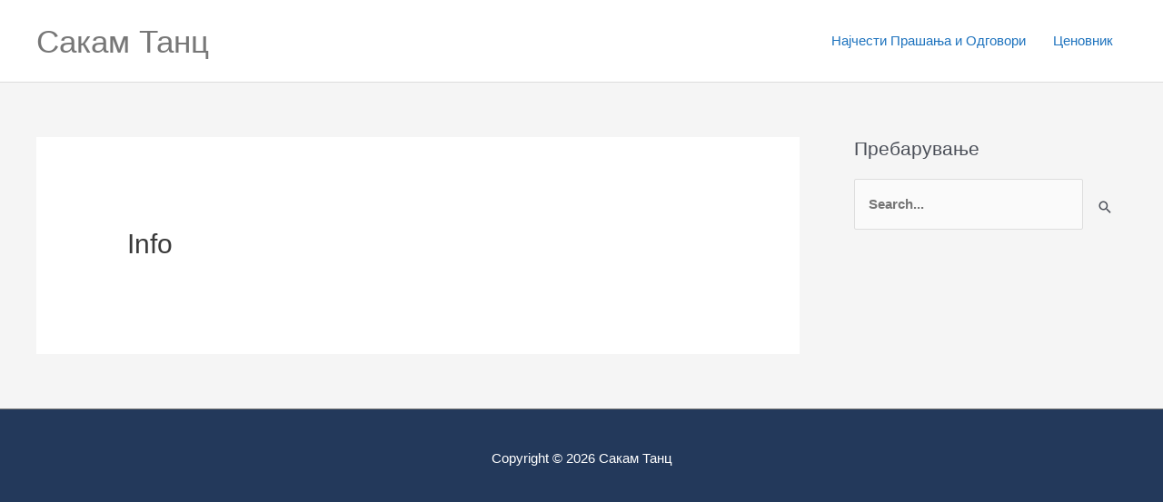

--- FILE ---
content_type: text/css
request_url: https://sakamtanc.com/wp-content/themes/custom-css-astra/style.css?ver=1.0.0
body_size: 3446
content:
/**
Theme Name: Custom CSS Astra
Author: Brainstorm Force
Author URI: http://wpastra.com/about/
Description: Astra is the fastest, fully customizable & beautiful theme suitable for blogs, personal portfolios and business websites. It is very lightweight (less than 50KB on frontend) and offers unparalleled speed. Built with SEO in mind, Astra comes with schema.org code integrated so search engines will love your site. Astra offers plenty of sidebar options and widget areas giving you a full control for customizations. Furthermore, we have included special features and templates so feel free to choose any of your favorite page builder plugin to create pages flexibly. Some of the other features: # WooCommerce Ready # Responsive # Compatible with major plugins # Translation Ready # Extendible with premium addons # Regularly updated # Designed, Developed, Maintained & Supported by Brainstorm Force. Looking for a perfect base theme? Look no further. Astra is fast, fully customizable and beautiful theme!
Version: 1.0.0
License: GNU General Public License v2 or later
License URI: http://www.gnu.org/licenses/gpl-2.0.html
Text Domain: custom-css-astra
Template: astra
*/

.gform_wrapper {font-size: 1.3em;}


.gform_wrapper .description, .gform_wrapper .gfield_description, .gform_wrapper .gsection_description {font-size: 0.9em;}

.lokacijaimagepadding {
    padding-top: 20px;
    padding-bottom: 20px;
}

/* za mini-kurs form prvostepen delot
da match izgledot ko site drugi headlines >>>>> */

.dalisakanakurs h2 {
    font-weight: 700;
    color: #56595f;
}

/* za mini-kurs form denovite biranje >>>>> */

.samodenovi,
.sakamrezerviramesto {
    padding-left: 30px;
    padding-bottom: 10px;
}

.elementor-5132 .elementor-element.elementor-element-8304f87.uael-gf-check-yes .uael-gf-style .gfield_checkbox input[type="checkbox"]:checked + label:before,
.elementor-5284 .elementor-element.elementor-element-8304f87.uael-gf-check-yes .uael-gf-style .gfield_checkbox input[type="checkbox"]:checked + label:before,
.elementor-4946 .elementor-element.elementor-element-8304f87.uael-gf-check-yes .uael-gf-style .gfield_checkbox input[type="checkbox"]:checked + label:before,
.elementor-4587 .elementor-element.elementor-element-8304f87.uael-gf-check-yes .uael-gf-style .gfield_checkbox input[type="checkbox"]:checked + label:before {
    color: darkred;
    border-color: darkred;
}

#input_22_68 label,
#input_32_68 label,
#input_41_4 label,
#input_37_4 label {
    transition-duration: 1s;
    border-color: lightgray;
    border-style: solid;
    border-width: 2px;
    border-radius: 10px;
    padding: 10px;
    width: 100%;
    font-size: 25px;
    
}

#input_22_68 label:hover,
#input_32_68 label:hover,
#input_41_4 label:hover,
#input_37_4 label:hover {
    border-color: darkred;
    border-radius: 12px;
    transition-duration: 1s;
    color: darkred;
    background-color: white;
    
}

#input_22_68 input:checked + label,
#input_32_68 input:checked + label,
#input_41_4 input:checked + label,
#input_37_4 input:checked + label {
    border-color: darkred;
    border-radius: 12px;
    transition-duration: 1s;
    color: white;
    background-color: darkred;
}


/* <<<<<<<< za mini-kurs form denovite biranje */


/* za first-last name label da ne gi pokazue 
u formularot za voved-tester >>>>> */

#input_20_1_6_container label,
#input_20_1_3_container label, 
#input_24_1_6_container label,
#input_24_1_3_container label,
#input_30_1_6_container label,
#input_30_1_3_container label

{
    display: none !important;
}

/* <<<<<<<< za first-last name labels*/

.charleft.ginput_counter.warningTextareaInfo {
    display: none
    
}

.tocna_godina input
{
    font-size: 30px !important;
    text-align: center;
}

.tocna_godina {
max-width: 480px !important;
}

.noobdisclaimer {
   padding: 30px;
   margin-top: 30px;
   margin-bottom: 40px;
   background-color: #FFFFCC;
   border-color: lightgray;
   border-width: 1px;
   border-style: solid;
}


.gform_confirmation_message_7,
.gform_confirmation_message_9,
.gform_confirmation_message_14,
.gform_confirmation_message_17,
.gform_confirmation_message_18 {
    font-size: 20px !important; 
    color:black !important;
    padding: 20px;
    
}


.ime-na-grupata {
    font-size: 20px;
    text-align: center !important;
    
}

.mepr-unauthorized-message {
    border: 1px dotted red;
    padding: 20px 20px 0px 20px;
    margin-bottom: 20px;
}

/* ova e nesho za toolset, ne mi teknuva sho tocno >>>> */
.ts-post-gruponivo {
    border: 1px dotted darkgray;
}

/* <<<< ova e nesho za toolset, ne mi teknuva sho tocno */


/* za tag-like lentite da se plavi vo cloud templateot 
sho go koristam za nekoi post types >>>>> */

.elementor-icon-list-items.elementor-post-info li {
    background-color: #31a6d6;
    display: inline-block;
    padding: 0px 5px 0px 5px;
    margin-bottom: 10px;
    font-weight: 200;
}

.elementor-post-info__item-prefix {
    font-weight: 400;
}

/* <<<<<< za tag-like lentite da se plavi vo 
cloud templateot sho go koristam za nekoi post types */

/* pretty up the toolset listing for site_materijali >>> */

.ts-post-type-label a {
    font-size: 16px;
    background-color: #31a6d6;
    color: white;
    padding-left: 10px;
    padding-right: 10px;
    padding-top: 1px;
    padding-bottom: 3px;
}

.ts-post-title {
    font-size: 18px;
    padding: 20px 20px 0px 20px;
}


.ts-post-date {
    font-size: 12px;
    padding-top: 10px;
    padding-bottom: 20px;
}

* {
  box-sizing: border-box;
}


/* Float two columns side by side */
.columnhalfot {
  float: left;
  width: 50%;
  padding: 0 10px;
}

/* Remove extra left and right margins, due to padding in columns */
.row {margin: 0 -5px;}

/* Clear floats after the columns */
.row:after {
  content: "";
  display: table;
  clear: both;
}

/* Style the counter cards */
.card {
    -webkit-box-shadow: 0px 0px 37px -20px rgba(0,0,0,0.75);
    -moz-box-shadow: 0px 0px 37px -20px rgba(0,0,0,0.75);
    box-shadow: 0px 0px 37px -20px rgba(0,0,0,0.75);

  border: 1px solid darkgray;
  padding: 16px;
  text-align: center;
  margin-bottom: 20px;
  min-height: 235px;
}

/* Responsive columns - one column layout (vertical) on small screens */
@media screen and (max-width: 600px) {
  .column {
    width: 100%;
    display: block;
    margin-bottom: 20px;
  }
}

/* <<< pretty up the facet-template for site_materijali */


/* Stylings za profilnata strana na memberpress >>> */


#mepr-account-welcome-message {
    display: none;
}
#mepr-account-nav {
    border-style: solid;
    border-width: 0px 0px 4px 0px;
}

.mepr-account-change-password a,
.mepr-login-actions a
 {
    padding: 2px 7px 2px 7px ;
    border-top: 1px dotted darkgray;
    border-bottom: 1px dotted darkgray;
    background-color: lightgray;
}


/* <<< Stylings za profilnata strana na memberpress */



/* ====> jet tabs da bidat so ubav dizajn */
.jet-tabs__control-wrapper {
    z-index: 1 !important;
}

.jet-tabs__content-wrapper {
        bottom: 4px !important;
}

.jet-tabs__control.active-tab {
    margin-top: 2px !important;
}

/* jet tabs da bidat so ubav dizajn <==== */

.cursor-help {
    cursor: help;
}

/*  za pravenje zadninata vo boja na elementor-astra

.ast-article-single
{
    background-color: blue !important;
}
*/

@media (min-width: 320px) and (max-width: 767px) {
    .jet-tabs__control-wrapper {
    display: inline-block;
    width: 100% !important;
    }

    .jet-tabs__label-text {
    color: #54595f !important ;
    }

}






    /*///////GRAVITY///////*/
    
    @media (max-width: 600px) {

    
     .gfp_big_button .gfield_radio label {
    max-width: 100% !important;
    min-width: 100% !important;
    }
    
        #field_2_30li,
        .ginput_container_radio {
    margin-top: 0px !important;
    padding-right: 20px !important;
    }
    
 
}
    
    #gform_next_button_2_54,
    #gform_next_button_4_54,
    #gform_next_button_9_54,
    #gform_next_button_14_54,
    #gform_next_button_17_54,
    #gform_next_button_18_54,
    #gform_submit_button_2,
    #gform_submit_button_4,
    #gform_submit_button_9,
    #gform_submit_button_14,
    #gform_submit_button_17,
    #gform_submit_button_18,
    #gform_submit_button_20,
    #gform_submit_button_24,
    #gform_submit_button_27,
    #gform_submit_button_30,
    #gform_submit_button_31,
    #gform_submit_button_41,
    #gform_submit_button_39 {
        margin-top: 35px;
        width: 100%;
        text-align: center !important;
    }

/* napravi go vozrastite kocki plavi ==== */ 


.gfp_big_button .gfield_radio label {
    max-width: 240px !important;
    min-width: 240px !important;
    width: 100%;
    margin: 0px auto;
    padding: 10px 30px !important;
    float: none;
    background: none;
    /*color: #31A6D6 !important;*/
    color: black !important;
    letter-spacing: 0.09375rem;
    -webkit-border-radius: 0px;
    -moz-border-radius: 0px;
    -ms-border-radius: 0px;
    -o-border-radius: 0px;
    border-radius: 0px;
    /* border: 2px solid #6ec1e4; */
    border: 2px solid black;
    font-family: Open Sans, sans-serif;
    font-weight: 600;
    margin: 0;
    display: inline-block;
    -webkit-transition: background-color 300ms ease-out;
    -moz-transition: background-color 300ms ease-out;
    transition: background-color 300ms ease-out;
    -webkit-transition: color 300ms ease-out;
    -moz-transition: color 300ms ease-out;
    transition: color 300ms ease-out;
    -webkit-appearance: none;
    cursor: pointer;
    line-height: 1;
    position: relative;
    text-decoration: none;
    text-align: center;
    font-size: 1.1em;
    box-sizing: border-box;
}

 .gfield_error .gfp_big_button .gfield_radio label {
        border-color: #f56275;
        color: black !important;
        }

.gfp_big_button .gfield_radio li input[type="radio"]:checked +label{
        /* background: #6ec1e4; */
        /* color: white !important; */
        color: #68d06e !important;
        border-color: #68d06e;
    }
    
    .gfield_error .gfp_big_button .gfield_radio li input[type="radio"]:checked +label{
        background: black !important;
        color: white !important;
    }
    
.gfp_big_button .gfield_radio li input[type="radio"] + label:before {
    display:none !important; }

    .gfield_error .gfp_big_button .gfield_radio li input[type="radio"] + label:before {
        display:none !important; }
    
.gfp_big_button .gfield_radio label:hover {
         /* color: white !important; */
        color: #68d06e !important;
        border-color: #68d06e !important;
        /* background: #6ec1e4; */
        background: none;
}

    .gfield_error .gfp_big_button .gfield_radio label:hover {
        color: white !important;
        background-color: #54595f;
        }


@media (max-width: 1077px) {
    .gfp_big_button .gfield_radio label {
    max-width: 440px !important;
    min-width: 440px !important;}
}

@media (max-width: 974px) {
    .gfp_big_button .gfield_radio label {
    max-width: 340px !important;
    min-width: 340px !important;
        
    }
}

@media (max-width: 767px) {
    .gfp_big_button .gfield_radio label {
    max-width: 280px !important;
    min-width: 280px !important;
    }
    .gfmc-row-1-col-2-of-2 {
    margin-top: 0px !important;
    }
}

@media (max-width: 639px) {

    .gfmc-row-1-col-1-of-2 {
        display: inline-block;
    min-width: 100% ;
    }
    .gfmc-row-1-col-2-of-2 {
         min-width: 100% ;
    }
    
         .gfp_big_button .gfield_radio label {
    max-width: 100%;
    min-width: 100% !important;
    }
    
        #field_2_30li,
        .ginput_container_radio {
    margin-top: 0px !important;
    padding-right: 20px;
    }
 
}





   
/*error parts */

.gfield_error {
    background-color: white !important;
    padding: 1em 30px 1em 20px !important;
    -webkit-box-shadow: 10px 10px 57px -20px rgba(0,0,0,0.75);
    -moz-box-shadow: 10px 10px 57px -20px rgba(0,0,0,0.75);
    box-shadow: 10px 10px 57px -20px rgba(0,0,0,0.75);
}

.validation_error {
  color: #54595f !important;
  border-top: 0px !important;  
  border-bottom: 0px !important;  
  border-left: 0px !important;  
  border-right-width: 5px !important;  
  border-right-color: #fff !important;  
-webkit-box-shadow: 10px 10px 57px -20px rgba(0,0,0,0.75);
-moz-box-shadow: 10px 10px 57px -20px rgba(0,0,0,0.75);
box-shadow: 10px 10px 57px -20px rgba(0,0,0,0.75);
  
}

.gfield_error .gfield_checkbox input[type="checkbox"]:checked + label:before {
   color: black !important;
}

.gfield_error .gfield_radio li input[type="radio"]:checked + label:before {
    background-color: #ff6173 !important;
    box-shadow: inset 0px 0px 0px 4px white !important; }


    
    
/*==Ova e za crveni radio buttons==
.gfield_error .gfield_checkbox li input[type="checkbox"] + label:before {
    border-color: #ff6173 !important;
}
    
.gfield_error .gfield_radio li input[type="radio"] + label:before {
    background-color: #ff6173 !important;
}
.gfield_error .gfield_radio li input[type="radio"]:checked + label:before {
    background-color: white !important;
    box-shadow: inset 0px 0px 0px 4px #ff6173 !important;
}

==Ova e za crveni radio buttons==*/

/* go menjam izgledot na error messages deka se epten napadni defaultot */
/* P.S nema nacin da override crveniot desen border... */

/* Ова го менува изгледот на highlighted error fields */



.gfield_error .gfield_label {
    color: #ff6173 !important;
}

.gfield_description.validation_message {color: #ff6173 !important;}




/*///////GRAVITY///////*/
/*  zaradi gravity formularot za grupni upisi */


@media (min-width: 767px) {
.ginput_container_radio,
.ginput_container_checkbox,
.ginput_container {
    padding-left:20px;
        }
    }


/*  padding dodavam tuka zasho ne moze od gravity forms styler vo elementor */

#gform_previous_button_2,
#gform_previous_button_4,
#gform_previous_button_8,
#gform_previous_button_9 {
        display: none;
    }

/* pravam hide na kopceto za vrakanje na prethodnata strana */


/* 
  ##Device = Most of the Smartphones Mobiles (Portrait)
  ##Screen = B/w 320px to 479px
*/

/* 
  ##Device = Low Resolution Tablets, Mobiles (Landscape)
  ##Screen = B/w 481px to 767px
*/



